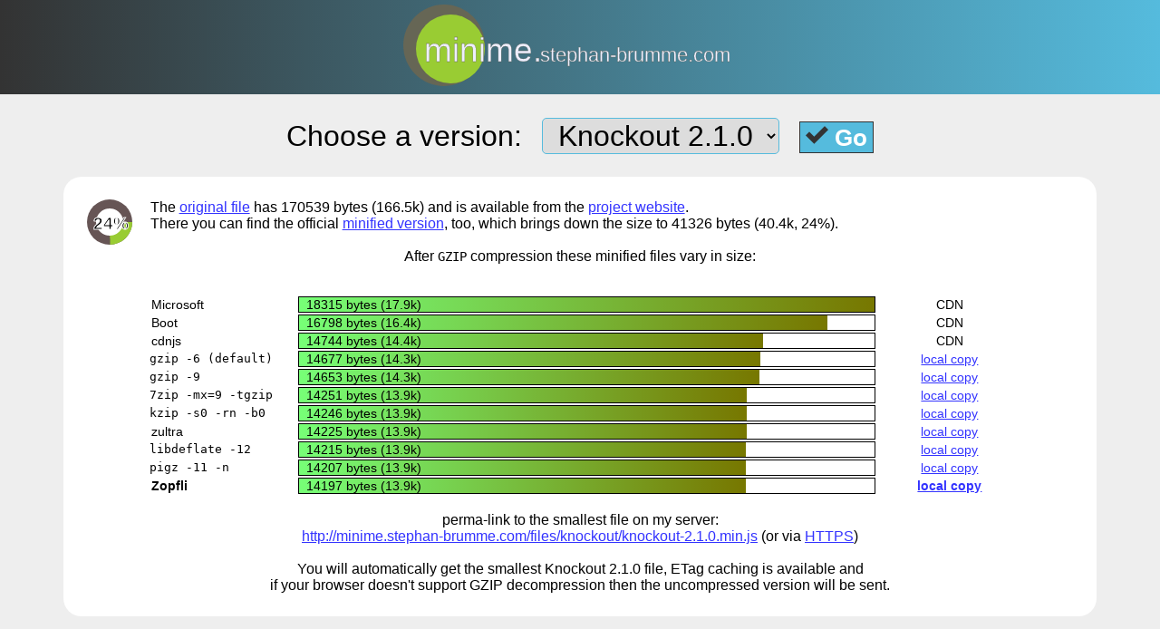

--- FILE ---
content_type: text/html;charset=UTF-8
request_url: https://minime.stephan-brumme.com/knockout/2.1.0/
body_size: 12683
content:
<!DOCTYPE html>
<html lang="en-US">
 <head>
  <meta charset="utf-8" />

  <title>Knockout 2.1.0 - as small as it gets (near-perfect GZIP compression)</title>

  <meta name="viewport"                 content="width=device-width, initial-scale=1" />
  <meta name="author"                   content="(C)2015-2026 Stephan Brumme" />
  <meta http-equiv="content-language"   content="en-US" />
  <meta name="description"              content="Pretty much all popular Javascript libraries are reduced in size for production use: first minified, then compressed.
                                                 Surprisingly, the latter step can be significantly improved on.
                                                 This website runs a brute-force search for highest possible GZIP compression (fully compatible to all common browsers)." />
  <meta name="rating"                   content="Safe For Kids" />

  <meta name="msapplication-config"     content="none" />
  <meta http-equiv="X-UA-Compatible"    content="IE=edge,chrome=1">

  <meta name="google-site-verification" content="JrjPhGwec78k3o93JAPN1GbRmODw7AqbC_VSr5LRCcU" />
  <meta name="msvalidate.01"            content="8AA2E0A4A8803859C3244BCF910EFC8F" />
  <meta name="yandex-verification"      content="7ccbfc99db5966c7" />

  <meta name="twitter:creator"          content="@stephanbrumme" />
  <link href="https://plus.google.com/110189266147461452445" rel="author" />
  <link href="https://plus.google.com/110189266147461452445" rel="me" />

  <link href="https://minime.stephan-brumme.com" rel="home" />

  <link href="[data-uri]" rel="icon" type="image/x-icon" />

  <link rel="dns-prefetch" href="https://knockoutjs.com" />

  <link rel="dns-prefetch" href="https://www.stephan-brumme.com" />

  <style>
   body  { background: #EEE; margin: 0; padding: 0;
           font-family: Arial, Helvetica, sans-serif; cursor: default;
           scroll-behavior: smooth; }
   a     { white-space: nowrap; }
   h2    { margin-top: 0; }

   .flowleft  { float: left; }
   .flowright { float: right; }
   .noflow    { clear: both; }

   .bold      { font-weight: bold; }
   .mono      { font-family: monospace; font-size: 1.1em; cursor: auto; }
   a.mono     { cursor: pointer; }
   .underline { font-decoration: underline; }
   .italic    { font-style: italic; }
   .small     { font-size: small; }
   .large     { font-size: large; }

   .center, .center td { text-align: center; }
   .left      { text-align: left; }
   .right     { text-align: right; }

   .nobr      { white-space: nowrap; }
   .break     { word-wrap: break-word; }

   .hide      { display: none; }

   .finished,   .green { color: #090; }
   .notstarted, .red   { color: #900; }
   .white              { color: #FFF; }
   .yellow             { color: #FF0; }

   #container     { margin: 0 auto; }

   #logo          { color: #FFF; background: #5BD; background-image: linear-gradient(to right, #333, #5BD);
                    margin: auto; text-align: center; padding: 0; }
   #logo svg text { fill: #EEF; stroke: #665; stroke-width: 0.3px; }

   #explanation   { color: #FFF; background: #5BD; background-image: linear-gradient(to right, #333, #5BD);
                    text-align: center; font-family: Verdana;
                    padding: 1% 0 2% 0; border-bottom: 1px solid #333; }
   #explanation a { color: #FDD; }

   #changelibrary              { text-align: center; padding: 2% 0 0 0; font-size: 2em; }
   #changelibrary button       { color: #FFF; background: #5BD;
                                 font-weight: bold; font-size: 0.8em; text-decoration: none;
                                 box-shadow: none; border-radius: 0; border: 1px solid #333;
                                 display: inline-block; transition: all 0.4s ease-in-out; }
   #changelibrary button:hover { background: #9C3; }
   select       { text-align: left; font-size: 1em; padding: 0 1%; margin: 0 1%;
                  border: 1px solid #5BD; border-radius: 5px;
                  transition: all 0.4s ease-in-out; outline: none; }
   select:hover { border: 1px solid #9C3; background: #FAFAFA; }

   div.results           { width: 85%; margin: 25px auto; padding: 2%; background: #FFF; border-radius: 20px; }
   div.results a         { color: #33F; transition: all 0.4s ease-in-out; }
   div.results a:hover   { color: #F33; }
   div.results #original { text-align: left; width: 90%; }
   div.results ::-moz-selection { background: #FF9; }
   div.results ::selection      { background: #FF9; }

   .code          { font-family: monospace; font-size: 1.1em;
                    margin: 20px; padding: 15px; border: 1px solid #777; }
   .code .comment { color: #070; }
   .code .string  { color: #00F; }

   #minified                 { transform: rotate(-0deg); background: #655; border-radius: 50%; margin-right: 2%; }
   #minified circle.progress { fill: #655; stroke: #9C3; transition: stroke-dashoffset 1s linear; }
   #minified circle.hole     { fill: #FFF; }
   #minified text            { font-size: 1.2em; font-weight: bold; fill: black; stroke: #FFF; stroke-width: 1px; }

   table                     { border-collapse: collapse; display: block; overflow-x: auto; }

   table.data                    { margin: 3% auto 0 auto; width: 90%; font-size: 0.9em; border-collapse: separate; }
   table.data tr:hover           { background: #F7F7F7; }
   table.data td                 { margin: 0; white-space: nowrap; }
   table.data td.engine          { width: 15%; text-align: left; padding: 0 1em; }
   table.data td.compression     { width: 60%; border: 1px solid black; }
   table.data td.compression div { padding: 0; overflow: visible;
                                   background: #770; background-image: linear-gradient(to right, #7F7, #770); }
   table.data td.download        { width: 15%; text-align: center; padding: 0 1em; }

   .bestdownload         { font-size: 1.5em; font-weight: bold; padding: 1.5em; }
   .bestdownload a       { color: #5BD; background: #FAFAFA; background-image: linear-gradient(to bottom, #FFF, #DDD);
                           padding: 0.3em; border: 2px solid #5BD; border-radius: 5px; }
   .bestdownload a:hover { color: #FFF; background: #5BD; }

   table.minime                    { margin-top: 2%; border-collapse: collapse; }
   table.minime ::-moz-selection   { background: #DDD; }
   table.minime ::selection        { background: #DDD; }
   table.minime tr:nth-child(even) { background: #FFF; }
   table.minime tr:nth-child(odd)  { background: #FFC; background-image: linear-gradient(to bottom, #FFD, #FFA); }
   table.minime tr:hover           { background: #FFC; background-image: linear-gradient(to bottom, #FFA, #FFD); }
   table.minime thead th           { background: #DDD; background-image: linear-gradient(to bottom, #FFF, #DDD);
                                     border: 1px solid #333; padding: 3px 10px; cursor: default; }
   table.minime tfoot td           { background: #DDD; background-image: linear-gradient(to bottom, #FFF, #DDD);
                                     border: 1px solid #333; padding: 3px 10px; text-align: center; font-weight: bold; }
   table.minime td                 { border: 1px solid #333; padding: 3px 10px; white-space: nowrap; }
   table.minime td.value           { text-align: center; }
   table.minime td.sidebar         { background: #DDD; background-image: linear-gradient(to bottom, #FFF, #DDD);
                                     border: 1px solid #333; padding: 3px 10px; text-align: center; font-weight: bold;
                                     cursor: default; user-select: none; -webkit-user-select: none; -moz-user-select: none; }
   tbody.slim td                   { padding: 3px; }

   table thead, h2, svg, .noselect { user-select: none; -webkit-user-select: none; -moz-user-select: none; }

   #integrity span a       { color: #000; text-decoration: none; word-wrap: break-word; }
   #integrity span a:hover { color: #00F; text-decoration: underline; }

   .iterations100      { background: #99F; cursor: default; }
   .iterations1000     { background: #AAF; cursor: default; }
   .iterations10000    { background: #BBF; cursor: default; }
   .iterations100000   { background: #CCF; cursor: default; }
   .iterations1000000  { background: #DDF; cursor: default; }
   .iterations10000000 { background: #EEF; cursor: default; }

   .echo          { font-family: monospace; font-size: 1.1em; color: #33F; }
   .echo::before  { content: "> "; color: #000; }

   #svgoverview   { margin: 0; padding: 0; border: 0; }
   #svgoverview * { shape-rendering: crispEdges; stroke: black; vector-effect: non-scaling-stroke; }

   .partially     { overflow: hidden; height: 100px; display: block; }

   .uncompressed            { background: #EEE; cursor: default; border: 1px dashed #AAA;
                              font-family: monospace; word-wrap: break-all; }
   .uncompressed .literal   { background: #D77; }
   .uncompressed .reference { background: #7D7; border: 1px solid black; white-space: nowrap; }
   .uncompressed b          { color: #FFF; }

   .binary { font-family: monospace; display: inline-block; text-align: right; width: 120px; }

   #readingindicator { position: fixed; left: 0; top: 0; width: 100%; height: 1px;
                       -webkit-appearance: none; -moz-appearance: none; appearance: none;
                       border: none; background-color: transparent; color: red; opacity: 0.5; }
   progress::-webkit-progress-bar   { background-color: transparent; }
   progress::-webkit-progress-value { background-color: red; }
   progress::-moz-progress-bar      { background-color: red; }
}

   @media only screen and (max-width: 1200px)
   {
     table.parameters        { font-size: 0.75em; }
     table.parameters .value { display: none; }
   }
   @media only screen and (max-width: 1000px)
   {
     table.parameters        { font-size: 0.6em; }
     table.parameters .value { display: none; }
   }
   @media only screen and (max-width: 800px)
   {
     table.parameters        { font-size: 0.5em; }
     table.parameters .value { display: none; }
   }
  </style>
 </head>

<!-- sqlite 3.34.1, php 8.3.29 -->
 <body>
  <progress id="readingindicator" value="0"></progress>

  <div id="container">
   <div id="logo">
    <svg width="400" height="100">
     <a xlink:href="https://minime.stephan-brumme.com">
      <circle r="45" cx="50" cy="50" fill="#665"></circle>
      <circle r="38" cx="57" cy="54" fill="#9C3"></circle>
      <text x="28"  y="68" style="font-size: 2.3em">minime.</text>
      <text x="156" y="68" style="font-size: 1.4em">stephan-brumme.com</text>
     </a>
    </svg>
   </div>
   <div>
    <form id="changelibrary" action="" method="POST" class="noselect">
     Choose a version:
     <select id="library" name="library" onchange="if (this.value) window.location.href = this.value">
      <option value="/knockout/3.5.1/">Knockout 3.5.1</option>
      <option value="/knockout/3.5.0/">Knockout 3.5.0</option>
      <option value="/knockout/3.4.2/">Knockout 3.4.2</option>
      <option value="/knockout/3.4.1/">Knockout 3.4.1</option>
      <option value="/knockout/3.4.0/">Knockout 3.4.0</option>
      <option value="/knockout/3.3.0/">Knockout 3.3.0</option>
      <option value="/knockout/3.2.0/">Knockout 3.2.0</option>
      <option value="/knockout/3.1.0/">Knockout 3.1.0</option>
      <option value="/knockout/3.0.0/">Knockout 3.0.0</option>
      <option value="/knockout/2.3.0/">Knockout 2.3.0</option>
      <option value="/knockout/2.2.1/">Knockout 2.2.1</option>
      <option value="/knockout/2.2.0/">Knockout 2.2.0</option>
      <option value="/knockout/2.1.0/" selected>Knockout 2.1.0</option>
      <option value="/knockout/2.0.0/">Knockout 2.0.0</option>
      <option value="/knockout/1.2.1/">Knockout 1.2.1</option>
      <option value="/knockout/1.2.0/">Knockout 1.2.0</option>
      <option value="/knockout/1.1.2/">Knockout 1.1.2</option>
      <option value="/knockout/1.1.1/">Knockout 1.1.1</option>
      <option value="/knockout/1.1.0/">Knockout 1.1.0</option>
     </select>

     <button type="submit">
      <svg width="25" height="25" viewBox="0 0 32 32">
       <path d="M27 4l-15 15-7-7-5 5 12 12 20-20z" fill="#333"></path>
      </svg>
      Go
     </button>
    </form>

    <div class="results">
     <div id="original">
      <svg id="minified" class="flowleft" width="50" height="50" viewport="0 0 50 50">
       <circle r="13" cx="25" cy="25" class="progress"
               style="stroke-width: 25; stroke-dasharray: 20 99;"></circle>
       <circle r="15" cx="25" cy="25" class="hole"></circle>
       <text x="7" y="33">24%</text>
      </svg>

      The <a href="https://knockoutjs.com/downloads/knockout-2.1.0.debug.js" target="_blank"
             title="released May 11, 2015 @ 03:01" download>original file</a> has
      170539 bytes (166.5k) and is available from the <a href="https://knockoutjs.com" target="_blank">project website</a>.
      <br />
      There you can find the official <a href="https://knockoutjs.com/downloads/knockout-2.1.0.js" target="_blank" download>minified version</a>, too,
      which brings down the size to 41326 bytes (40.4k, 24%).<br />
     </div>

     <br />
     <div class="center">
      After <span class="mono">GZIP</span> compression <!-- (technically, DEFLATE) --> these minified files vary in size:
     </div>

     <table class="data noflow" cellpadding="0">
      <tr>
       <td class="engine" title="10fea18c666dbafc68cbff1464996427">Microsoft</td>
       <td class="compression">
        <div style="width: 100.00%;"> &nbsp; 18315 bytes (17.9k)<!-- (100.0%) --></div>
       </td>
       <td class="download">CDN</td>
      </tr>
      <tr>
       <td class="engine" title="10fea18c666dbafc68cbff1464996427">Boot</td>
       <td class="compression">
        <div style="width: 91.72%;"> &nbsp; 16798 bytes (16.4k)<!-- (91.7%) --></div>
       </td>
       <td class="download">CDN</td>
      </tr>
      <tr>
       <td class="engine" title="10fea18c666dbafc68cbff1464996427">cdnjs</td>
       <td class="compression">
        <div style="width: 80.50%;"> &nbsp; 14744 bytes (14.4k)<!-- (80.5%) --></div>
       </td>
       <td class="download">CDN</td>
      </tr>
      <tr>
       <td class="engine mono">gzip -6 (default)</td>
       <td class="compression">
        <div style="width: 80.14%;"> &nbsp; 14677 bytes (14.3k)<!-- (80.1%) --></div>
       </td>
       <td class="download"><a href="/files/knockout/knockout-2.1.0.min.gzip6.js.gz" target="_blank" rel="nofollow" download>local copy</a></td>
      </tr>
      <tr>
       <td class="engine mono">gzip -9</td>
       <td class="compression">
        <div style="width: 80.01%;"> &nbsp; 14653 bytes (14.3k)<!-- (80.0%) --></div>
       </td>
       <td class="download"><a href="/files/knockout/knockout-2.1.0.min.gzip9.js.gz" target="_blank" rel="nofollow" download>local copy</a></td>
      </tr>
      <tr>
       <td class="engine mono">7zip -mx=9 -tgzip</td>
       <td class="compression">
        <div style="width: 77.81%;"> &nbsp; 14251 bytes (13.9k)<!-- (77.8%) --></div>
       </td>
       <td class="download"><a href="/files/knockout/knockout-2.1.0.min.7zip.js.gz" target="_blank" rel="nofollow" download>local copy</a></td>
      </tr>
      <tr>
       <td class="engine mono">kzip -s0 -rn -b0</td>
       <td class="compression">
        <div style="width: 77.78%;"> &nbsp; 14246 bytes (13.9k)<!-- (77.8%) --></div>
       </td>
       <td class="download"><a href="/files/knockout/knockout-2.1.0.min.kzip.js.gz" target="_blank" rel="nofollow" download>local copy</a></td>
      </tr>
      <tr>
       <td class="engine">zultra</td>
       <td class="compression">
        <div style="width: 77.67%;"> &nbsp; 14225 bytes (13.9k)<!-- (77.7%) --></div>
       </td>
       <td class="download"><a href="/files/knockout/knockout-2.1.0.min.zultra.js.gz" target="_blank" rel="nofollow" download>local copy</a></td>
      </tr>
      <tr>
       <td class="engine mono">libdeflate -12</td>
       <td class="compression">
        <div style="width: 77.61%;"> &nbsp; 14215 bytes (13.9k)<!-- (77.6%) --></div>
       </td>
       <td class="download"><a href="/files/knockout/knockout-2.1.0.min.libdeflate12.js.gz" target="_blank" rel="nofollow" download>local copy</a></td>
      </tr>
      <tr>
       <td class="engine mono">pigz -11 -n</td>
       <td class="compression">
        <div style="width: 77.57%;"> &nbsp; 14207 bytes (13.9k)<!-- (77.6%) --></div>
       </td>
       <td class="download"><a href="/files/knockout/knockout-2.1.0.min.pigz11.js.gz" target="_blank" rel="nofollow" download>local copy</a></td>
      </tr>
      <tr onclick="window.location.href='#heatmap'">
       <td class="engine"><b>Zopfli</b></td>
       <td class="compression">
        <div style="width: 77.52%;"> &nbsp; 14197 bytes (13.9k)<!-- (77.5%) --></div>
       </td>
       <td class="download"><b><a href="/files/knockout/knockout-2.1.0.min.zopfli.js.gz" target="_blank" rel="nofollow" download>local copy</a></b></td>
      </tr>
     </table>

     <br />
     <div class="center">
      perma-link to the smallest file on my server:<br />
      <a href="http://minime.stephan-brumme.com/files/knockout/knockout-2.1.0.min.js">http://minime.stephan-brumme.com/files/knockout/knockout-2.1.0.min.js</a>
      (or via <a href="https://minime.stephan-brumme.com/files/knockout/knockout-2.1.0.min.js">HTTPS</a>)<br />
      <br />

      You will automatically get the smallest Knockout 2.1.0 file,
      ETag caching is available and<br />
      if your browser doesn't support GZIP decompression then the uncompressed version will be sent.
     </div>
    </div>
   </div>

   <div class="results" id="best">
    <h2>Currently best Zopfli settings</h2>
     Save <span class="green">547 bytes</span> by using my Knockout 2.1.0 Zopfli version instead of the best available CDN
     (<span class="green">3.85%</span> smaller than <a href="http://cdnjs.cloudflare.com/ajax/libs/knockout/2.1.0/knockout-min.js">cdnjs</a>, 14197 vs. 14744 bytes):<br />
     <div class="bestdownload"><a href="/files/knockout/knockout-2.1.0.min.zopfli.js.gz" rel="nofollow" download>Download</a></div>
     You can use my <i>super</i>-compressed files for whatever purpose you like as long as you respect the library's original license agreement.<br />
     There are no restrictions from my side - but please avoid hot-linking if you run a high-traffic website.<br />
     <br />
     These command-line settings yielded the best compression ratio so far (Linux version of <a href="http://github.com/MrKrzYch00/zopfli" target="_blank">zopfli-krzymod</a>):<br />
     <span class="mono" title="project 502010000, configuration 105093">zopfli --i10000 --mb8 --mls64 --bsr9 --lazy --ohh</span><br />
     <br />
     (found September 18, 2015)<br />
     <table class="minime">
      <thead>
       <tr>
        <th>Description</th>
        <th class="value">Value</th>
        <th>Parameter</th>
       </tr>
     </thead>
     <tbody>
       <tr>
        <td>iterations</td>
        <td class="mono value">10000</td>
        <td class="mono">&nbsp;--i10000</td>
       </tr>
       <tr>
        <td>maximum blocks</td>
        <td class="mono value">8</td>
        <td class="mono">&nbsp;--mb8</td>
       </tr>
       <tr>
        <td>maximum length score</td>
        <td class="mono value">64</td>
        <td class="mono">&nbsp;--mls64</td>
       </tr>
       <tr>
        <td>block splitting recursion</td>
        <td class="mono value">9</td>
        <td class="mono">&nbsp;--bsr9</td>
       </tr>
       <tr>
        <td>lazy matching in LZ77</td>
        <td class="value">yes</td>
        <td class="mono">&nbsp;--lazy</td>
       </tr>
       <tr>
        <td>optimized Huffman headers</td>
        <td class="value">yes</td>
        <td class="mono">&nbsp;--ohh</td>
       </tr>
       <tr>
        <td>initial random W for iterations</td>
        <td class="mono value">1</td>
        <td class="mono">&nbsp;--rw1</td>
       </tr>
       <tr>
        <td>initial random Z for iterations</td>
        <td class="mono value">2</td>
        <td class="mono">&nbsp;--rz2</td>
       </tr>
      </tbody>
     </table>
   </div>



   <div class="results" id="integrity">
    <h2>Verify file integrity</h2>

    After decompression, my uncompressed files are <b>identical</b> to the original ones:<br />

    <br />
    MD5:<br />
    <span class="mono">
     curl --silent --compressed
     <a href="https://knockoutjs.com/downloads/knockout-2.1.0.js" target="_blank" download>
      https://knockoutjs.com/downloads/knockout-2.1.0.js</a>
     --location | md5sum
    </span><br />
    <span class="echo nobr">10fea18c666dbafc68cbff1464996427 &nbsp;-</span><br />

    <span class="mono">
     curl --silent --compressed
     <a href="https://minime.stephan-brumme.com/files/knockout/knockout-2.1.0.min.zopfli.js.gz" target="_blank" rel="nofollow" download>
      https://minime.stephan-brumme.com/files/knockout/knockout-2.1.0.min.zopfli.js.gz</a>
     | md5sum
    </span><br />
    <span class="echo nobr">10fea18c666dbafc68cbff1464996427 &nbsp;-</span><br />

    <br />
    SHA1:<br />
    <span class="mono">
     curl --silent --compressed
     <a href="https://knockoutjs.com/downloads/knockout-2.1.0.js" target="_blank" download>
      https://knockoutjs.com/downloads/knockout-2.1.0.js</a>
     --location | sha1sum
    </span><br />
    <span class="echo nobr">90654270f2e1d4650a82d6087a50ce7e9b0e187b &nbsp;-</span><br />

    <span class="mono">
     curl --silent --compressed
     <a href="https://minime.stephan-brumme.com/files/knockout/knockout-2.1.0.min.zopfli.js.gz" target="_blank" rel="nofollow" download>
      https://minime.stephan-brumme.com/files/knockout/knockout-2.1.0.min.zopfli.js.gz</a>
     | sha1sum
    </span><br />
    <span class="echo nobr">90654270f2e1d4650a82d6087a50ce7e9b0e187b &nbsp;-</span>

    <br /><br />
    All listed CDNs deliver <b class="green">identical</b> contents:
    <table class="minime">
     <thead>
      <tr>
       <th>CDN</th>
       <th>Size (compressed)</th>
       <th>MD5 (uncompressed)</th>
       <th>Timestamp</th>
      </tr>
     </thead>
     <tbody>
      <tr>
       <td><a href="http://ajax.aspnetcdn.com/ajax/knockout/knockout-2.1.0.js" target="_blank" download>Microsoft</a></td>
       <td class="center">18315 bytes</td>
       <td class="mono">10fea18c666dbafc68cbff1464996427</td>
       <td class="center" title="June 21, 2012 @ 18:37"><i>(invalid)</i></td>
      </tr>
      <tr>
       <td><a href="http://cdn.bootcss.com/knockout/2.1.0/knockout-min.js" target="_blank" download>Boot</a></td>
       <td class="center">16798 bytes</td>
       <td class="mono">10fea18c666dbafc68cbff1464996427</td>
       <td class="center" title="March 20, 2015 @ 02:52"><i>(invalid)</i></td>
      </tr>
      <tr>
       <td><a href="http://cdnjs.cloudflare.com/ajax/libs/knockout/2.1.0/knockout-min.js" target="_blank" download>cdnjs</a></td>
       <td class="center">14744 bytes</td>
       <td class="mono">10fea18c666dbafc68cbff1464996427</td>
       <td class="center" title="January 13, 2014 @ 19:17"><i>(invalid)</i></td>
      </tr>
     </tbody>
    </table>
    <br />
    <b>Note:</b> only the MD5 hashes are shown to keep things simple.
   </div>


   <div class="results" id="versions">
    <h2>Other Versions</h2>
    Available Knockout versions at minime.stephan-brumme.com:<br />
    <br />

    <a href="../3.5.1/">3.5.1</a>,
    <a href="../3.5.0/">3.5.0</a>,<br />
    <a href="../3.4.2/">3.4.2</a>,
    <a href="../3.4.1/">3.4.1</a>,
    <a href="../3.4.0/">3.4.0</a>,<br />
    <a href="../3.3.0/">3.3.0</a>,<br />
    <a href="../3.2.0/">3.2.0</a>,<br />
    <a href="../3.1.0/">3.1.0</a>,
    <a href="../3.0.0/">3.0.0</a>,<br />
    <a href="../2.3.0/">2.3.0</a>,<br />
    <a href="../2.2.1/">2.2.1</a>,
    <a href="../2.2.0/">2.2.0</a>,<br />
    <b>2.1.0</b>,
    <a href="../2.0.0/">2.0.0</a>,<br />
    <a href="../1.2.1/">1.2.1</a>,
    <a href="../1.2.0/">1.2.0</a>,<br />
    <a href="../1.1.2/">1.1.2</a>,
    <a href="../1.1.1/">1.1.1</a>,
    <a href="../1.1.0/">1.1.0</a>
    <br />
    <br />
    The <a href="../">project site</a> contains an overview how well these versions were compressed.<br />

    Other interesting projects are

    <a href="/angularjs/">AngularJS</a>, 
    <a href="/backbonejs/">BackboneJS</a>, 
    <a href="/bootstrap/">Bootstrap</a>, 
    <a href="/d3/">D3</a>, 
    <a href="/dojo/">Dojo</a>, 
    <a href="/ember/">Ember</a>, 
    <a href="/jquery/">jQuery</a>, 
    <a href="/lodash/">lodash</a>, 
    <a href="/react/">React</a>, 
    <a href="/socketio/">Socket.IO</a>, 
    <a href="/threejs/">ThreeJS</a>, 
    <a href="/underscorejs/">UnderscoreJS</a> and 
    <a href="/vue/">Vue</a>.
   </div>


   <div class="results" id="history">
    <h2>Changelog</h2>

    Best Zopfli parameters so far:<br />

    <table class="minime">
     <thead>
      <tr>
       <th>Size</th>
       <th>Improvement</th>
       <th>Parameters</th>
       <th>Found</th>
      </tr>
     </thead>
     <tbody>
      <tr>
       <td class="right">14197 bytes</td>
       <td class="center">-1  byte</td>
       <td class="mono" title="105093 (and 11 more)">zopfli --i10000 --mls64 --bsr9 --lazy --ohh</td>
       <td class="right">September 18, 2015 @ 09:31</td>
      </tr>
      <tr>
       <td class="right">14198 bytes</td>
       <td class="center">-1  byte</td>
       <td class="mono" title="105063 (and 32 more)">zopfli --i10000 --mls64 --bsr6 --lazy --ohh</td>
       <td class="right">September 18, 2015 @ 09:19</td>
      </tr>
      <tr>
       <td class="right">14199 bytes</td>
       <td class="center">-1  byte</td>
       <td class="mono" title="108162 (and 11 more)">zopfli --i1000 --mls512 --bsr16 --lazy --ohh</td>
       <td class="right">September 10, 2015 @ 11:54</td>
      </tr>
      <tr>
       <td class="right">14200 bytes</td>
       <td class="center">&ndash;</td>
       <td class="mono" title="108161 (and 14 more)">zopfli --i100 --mls512 --bsr16 --lazy --ohh</td>
       <td class="right">September 10, 2015 @ 11:35</td>
      </tr>
     </tbody>
    </table>

    <br />
    If there are multiple parameter sets yielding the same compressed size, only the first one found is shown.<br />
    <br />
    Most recent activity on July 20, 2020 @ 12:55.
   </div>


   <div class="results" id="heatmap">
    <h2>Heatmaps</h2>

    This Zopfli heatmap visualizes how compression changes when modifying the <span class="mono">--bsr</span> and
    <span class="mono">--mls</span> parameter.<br />
    Cell's contents is the best filesize achieved (in bytes, hover with mouse over cells to see number of iterations).<br />
    <br />
    Good parameters are <span class="green">green</span>, bad are <span class="red">red</span>.
    The <span class="green"><b>best</b></span> and <span class="red"><b>worst</b></span>
    are <span class="bold">bold</span> as well.<br />
    The brightness of the blue background color indicates how many iterations were processed:<br />
    <span class="iterations10000" title="300 times">10,000</span> or
    <span class="iterations100000" title="45 times">100,000</span>.

    <table class="minime" id="progress">
     <thead>
      <tr>
       <th>
        <form action="/knockout/2.1.0/#progress" method="post">
         <span class="mono nobr" id="toggleiterations" onclick="parentNode.submit()">bsr \ mls</span>
         <input type="hidden" name="lastTimestamp" value="1595242505" />
        </form>
       </th>
       <th title="0">2</th>
       <th title="1">4</th>
       <th title="2">8</th>
       <th title="3">16</th>
       <th title="4">32</th>
       <th title="5">64</th>
       <th title="6">128</th>
       <th title="7">256</th>
       <th title="8">512</th>
       <th title="9">1024</th>
       <th title="10">2048</th>
       <th title="11">4096</th>
       <th title="12">8192</th>
       <th title="13">16384</th>
       <th title="14">32768</th>
      </tr>
     </thead>
     <tfoot>
      <tr>
       <td>
        <form action="/knockout/2.1.0/#progress" method="get">
         <span class="mono nobr" onclick="parentNode.submit()">bsr \ mls</span>
        </form>
       </td>
       <td title="0">2</td>
       <td title="1">4</td>
       <td title="2">8</td>
       <td title="3">16</td>
       <td title="4">32</td>
       <td title="5">64</td>
       <td title="6">128</td>
       <td title="7">256</td>
       <td title="8">512</td>
       <td title="9">1024</td>
       <td title="10">2048</td>
       <td title="11">4096</td>
       <td title="12">8192</td>
       <td title="13">16384</td>
       <td title="14">32768</td>
      </tr>
     </tfoot>
     <tbody>
      <tr>
       <td class="sidebar">2</td>
       <td class="iterations10000 center" title="10,000 iterations (configuration 100023)">14210</td>
       <td class="iterations10000 center" title="10,000 iterations (configuration 101023)">14202</td>
       <td class="iterations10000 center" title="10,000 iterations (configuration 102023)">14203</td>
       <td class="iterations10000 center" title="10,000 iterations (configuration 103023)">14201</td>
       <td class="iterations10000 center" title="10,000 iterations (configuration 104023)">14202</td>
       <td class="iterations10000 center" title="10,000 iterations (configuration 105023)">14200</td>
       <td class="iterations10000 center" title="10,000 iterations (configuration 106023)">14200</td>
       <td class="iterations10000 center" title="10,000 iterations (configuration 107023)">14203</td>
       <td class="iterations10000 center red" title="10,000 iterations (configuration 108023)">14213</td>
       <td class="iterations10000 center" title="10,000 iterations (configuration 109023)">14204</td>
       <td class="iterations10000 center" title="10,000 iterations (configuration 110023)">14210</td>
       <td class="iterations10000 center" title="10,000 iterations (configuration 111023)">14209</td>
       <td class="iterations10000 center red" title="10,000 iterations (configuration 112023)">14213</td>
       <td class="iterations10000 center" title="10,000 iterations (configuration 113023)">14210</td>
       <td class="iterations10000 center" title="10,000 iterations (configuration 114023)">14211</td>
      </tr>
      <tr>
       <td class="sidebar">4</td>
       <td class="iterations10000 center" title="10,000 iterations (configuration 100043)">14203</td>
       <td class="iterations10000 center" title="10,000 iterations (configuration 101043)">14199</td>
       <td class="iterations10000 center" title="10,000 iterations (configuration 102043)">14203</td>
       <td class="iterations10000 center" title="10,000 iterations (configuration 103043)">14210</td>
       <td class="iterations10000 center" title="10,000 iterations (configuration 104043)">14201</td>
       <td class="iterations10000 center" title="10,000 iterations (configuration 105043)">14201</td>
       <td class="iterations10000 center" title="10,000 iterations (configuration 106043)">14199</td>
       <td class="iterations10000 center" title="10,000 iterations (configuration 107043)">14200</td>
       <td class="iterations10000 center" title="10,000 iterations (configuration 108043)">14199</td>
       <td class="iterations10000 center" title="10,000 iterations (configuration 109043)">14200</td>
       <td class="iterations10000 center" title="10,000 iterations (configuration 110043)">14202</td>
       <td class="iterations10000 center" title="10,000 iterations (configuration 111043)">14202</td>
       <td class="iterations10000 center" title="10,000 iterations (configuration 112043)">14209</td>
       <td class="iterations10000 center" title="10,000 iterations (configuration 113043)">14205</td>
       <td class="iterations10000 center" title="10,000 iterations (configuration 114043)">14210</td>
      </tr>
      <tr>
       <td class="sidebar">6</td>
       <td class="iterations10000 center" title="10,000 iterations (configuration 100063)">14211</td>
       <td class="iterations10000 center" title="10,000 iterations (configuration 101063)">14210</td>
       <td class="iterations10000 center" title="10,000 iterations (configuration 102063)">14211</td>
       <td class="iterations10000 center" title="10,000 iterations (configuration 103063)">14211</td>
       <td class="iterations10000 center" title="10,000 iterations (configuration 104063)">14210</td>
       <td class="iterations100000 center" title="100,000 iterations (configuration 105064)">14198</td>
       <td class="iterations100000 center bold green" title="100,000 iterations (configuration 106064)">14197</td>
       <td class="iterations10000 center red" title="10,000 iterations (configuration 107063)">14213</td>
       <td class="iterations10000 center" title="10,000 iterations (configuration 108063)">14201</td>
       <td class="iterations10000 center" title="10,000 iterations (configuration 109063)">14199</td>
       <td class="iterations10000 center" title="10,000 iterations (configuration 110063)">14204</td>
       <td class="iterations10000 center" title="10,000 iterations (configuration 111063)">14203</td>
       <td class="iterations10000 center" title="10,000 iterations (configuration 112063)">14209</td>
       <td class="iterations10000 center" title="10,000 iterations (configuration 113063)">14211</td>
       <td class="iterations10000 center" title="10,000 iterations (configuration 114063)">14208</td>
      </tr>
      <tr>
       <td class="sidebar">7</td>
       <td class="iterations10000 center red" title="10,000 iterations (configuration 100073)">14213</td>
       <td class="iterations10000 center" title="10,000 iterations (configuration 101073)">14212</td>
       <td class="iterations10000 center red" title="10,000 iterations (configuration 102073)">14213</td>
       <td class="iterations10000 center" title="10,000 iterations (configuration 103073)">14210</td>
       <td class="iterations100000 center bold green" title="100,000 iterations (configuration 104074)">14197</td>
       <td class="iterations10000 center" title="10,000 iterations (configuration 105073)">14199</td>
       <td class="iterations10000 center red" title="10,000 iterations (configuration 106073)">14213</td>
       <td class="iterations10000 center" title="10,000 iterations (configuration 107073)">14210</td>
       <td class="iterations10000 center" title="10,000 iterations (configuration 108073)">14203</td>
       <td class="iterations100000 center bold green" title="100,000 iterations (configuration 109074)">14197</td>
       <td class="iterations10000 center" title="10,000 iterations (configuration 110073)">14199</td>
       <td class="iterations10000 center" title="10,000 iterations (configuration 111073)">14212</td>
       <td class="iterations10000 center" title="10,000 iterations (configuration 112073)">14199</td>
       <td class="iterations10000 center" title="10,000 iterations (configuration 113073)">14207</td>
       <td class="iterations10000 center" title="10,000 iterations (configuration 114073)">14209</td>
      </tr>
      <tr>
       <td class="sidebar">8</td>
       <td class="iterations100000 center bold green" title="100,000 iterations (configuration 100084)">14197</td>
       <td class="iterations10000 center" title="10,000 iterations (configuration 101083)">14212</td>
       <td class="iterations10000 center red" title="10,000 iterations (configuration 102083)">14213</td>
       <td class="iterations10000 center" title="10,000 iterations (configuration 103083)">14210</td>
       <td class="iterations10000 center" title="10,000 iterations (configuration 104083)">14200</td>
       <td class="iterations10000 center" title="10,000 iterations (configuration 105083)">14199</td>
       <td class="iterations100000 center bold green" title="100,000 iterations (configuration 106084)">14197</td>
       <td class="iterations10000 center" title="10,000 iterations (configuration 107083)">14212</td>
       <td class="iterations10000 center" title="10,000 iterations (configuration 108083)">14204</td>
       <td class="iterations100000 center bold green" title="100,000 iterations (configuration 109084)">14197</td>
       <td class="iterations10000 center" title="10,000 iterations (configuration 110083)">14204</td>
       <td class="iterations10000 center" title="10,000 iterations (configuration 111083)">14204</td>
       <td class="iterations10000 center" title="10,000 iterations (configuration 112083)">14210</td>
       <td class="iterations10000 center" title="10,000 iterations (configuration 113083)">14211</td>
       <td class="iterations10000 center" title="10,000 iterations (configuration 114083)">14208</td>
      </tr>
      <tr>
       <td class="sidebar">9</td>
       <td class="iterations10000 center red" title="10,000 iterations (configuration 100093)">14213</td>
       <td class="iterations10000 center" title="10,000 iterations (configuration 101093)">14212</td>
       <td class="iterations10000 center red" title="10,000 iterations (configuration 102093)">14214</td>
       <td class="iterations10000 center" title="10,000 iterations (configuration 103093)">14211</td>
       <td class="iterations10000 center" title="10,000 iterations (configuration 104093)">14203</td>
       <td class="iterations100000 center bold green" title="100,000 iterations (configuration 105094)">14197</td>
       <td class="iterations10000 center" title="10,000 iterations (configuration 106093)">14212</td>
       <td class="iterations10000 center bold red" title="10,000 iterations (configuration 107093)">14216</td>
       <td class="iterations10000 center" title="10,000 iterations (configuration 108093)">14201</td>
       <td class="iterations10000 center" title="10,000 iterations (configuration 109093)">14199</td>
       <td class="iterations10000 center" title="10,000 iterations (configuration 110093)">14204</td>
       <td class="iterations10000 center" title="10,000 iterations (configuration 111093)">14204</td>
       <td class="iterations10000 center" title="10,000 iterations (configuration 112093)">14209</td>
       <td class="iterations10000 center" title="10,000 iterations (configuration 113093)">14208</td>
       <td class="iterations10000 center" title="10,000 iterations (configuration 114093)">14208</td>
      </tr>
      <tr>
       <td class="sidebar">10</td>
       <td class="iterations10000 center" title="10,000 iterations (configuration 100103)">14204</td>
       <td class="iterations10000 center" title="10,000 iterations (configuration 101103)">14199</td>
       <td class="iterations10000 center" title="10,000 iterations (configuration 102103)">14204</td>
       <td class="iterations10000 center" title="10,000 iterations (configuration 103103)">14199</td>
       <td class="iterations100000 center bold green" title="100,000 iterations (configuration 104104)">14197</td>
       <td class="iterations10000 center" title="10,000 iterations (configuration 105103)">14200</td>
       <td class="iterations100000 center bold green" title="100,000 iterations (configuration 106104)">14197</td>
       <td class="iterations100000 center bold green" title="100,000 iterations (configuration 107104)">14197</td>
       <td class="iterations10000 center" title="10,000 iterations (configuration 108103)">14203</td>
       <td class="iterations100000 center" title="100,000 iterations (configuration 109104)">14198</td>
       <td class="iterations10000 center" title="10,000 iterations (configuration 110103)">14203</td>
       <td class="iterations10000 center" title="10,000 iterations (configuration 111103)">14203</td>
       <td class="iterations10000 center" title="10,000 iterations (configuration 112103)">14209</td>
       <td class="iterations10000 center" title="10,000 iterations (configuration 113103)">14208</td>
       <td class="iterations10000 center" title="10,000 iterations (configuration 114103)">14208</td>
      </tr>
      <tr>
       <td class="sidebar">11</td>
       <td class="iterations10000 center red" title="10,000 iterations (configuration 100113)">14213</td>
       <td class="iterations10000 center red" title="10,000 iterations (configuration 101113)">14213</td>
       <td class="iterations10000 center" title="10,000 iterations (configuration 102113)">14210</td>
       <td class="iterations10000 center" title="10,000 iterations (configuration 103113)">14210</td>
       <td class="iterations10000 center" title="10,000 iterations (configuration 104113)">14212</td>
       <td class="iterations10000 center" title="10,000 iterations (configuration 105113)">14212</td>
       <td class="iterations100000 center bold green" title="100,000 iterations (configuration 106114)">14197</td>
       <td class="iterations10000 center" title="10,000 iterations (configuration 107113)">14199</td>
       <td class="iterations10000 center" title="10,000 iterations (configuration 108113)">14203</td>
       <td class="iterations10000 center" title="10,000 iterations (configuration 109113)">14204</td>
       <td class="iterations10000 center" title="10,000 iterations (configuration 110113)">14204</td>
       <td class="iterations10000 center" title="10,000 iterations (configuration 111113)">14203</td>
       <td class="iterations10000 center" title="10,000 iterations (configuration 112113)">14208</td>
       <td class="iterations10000 center" title="10,000 iterations (configuration 113113)">14208</td>
       <td class="iterations10000 center" title="10,000 iterations (configuration 114113)">14209</td>
      </tr>
      <tr>
       <td class="sidebar">12</td>
       <td class="iterations10000 center red" title="10,000 iterations (configuration 100123)">14213</td>
       <td class="iterations10000 center red" title="10,000 iterations (configuration 101123)">14213</td>
       <td class="iterations10000 center" title="10,000 iterations (configuration 102123)">14210</td>
       <td class="iterations10000 center" title="10,000 iterations (configuration 103123)">14199</td>
       <td class="iterations10000 center" title="10,000 iterations (configuration 104123)">14199</td>
       <td class="iterations10000 center" title="10,000 iterations (configuration 105123)">14199</td>
       <td class="iterations100000 center bold green" title="100,000 iterations (configuration 106124)">14197</td>
       <td class="iterations100000 center bold green" title="100,000 iterations (configuration 107124)">14197</td>
       <td class="iterations10000 center" title="10,000 iterations (configuration 108123)">14201</td>
       <td class="iterations10000 center" title="10,000 iterations (configuration 109123)">14204</td>
       <td class="iterations10000 center" title="10,000 iterations (configuration 110123)">14204</td>
       <td class="iterations10000 center" title="10,000 iterations (configuration 111123)">14204</td>
       <td class="iterations10000 center" title="10,000 iterations (configuration 112123)">14208</td>
       <td class="iterations10000 center" title="10,000 iterations (configuration 113123)">14208</td>
       <td class="iterations10000 center" title="10,000 iterations (configuration 114123)">14208</td>
      </tr>
      <tr>
       <td class="sidebar">13</td>
       <td class="iterations10000 center" title="10,000 iterations (configuration 100133)">14210</td>
       <td class="iterations10000 center red" title="10,000 iterations (configuration 101133)">14213</td>
       <td class="iterations10000 center" title="10,000 iterations (configuration 102133)">14210</td>
       <td class="iterations10000 center" title="10,000 iterations (configuration 103133)">14210</td>
       <td class="iterations10000 center" title="10,000 iterations (configuration 104133)">14212</td>
       <td class="iterations10000 center" title="10,000 iterations (configuration 105133)">14211</td>
       <td class="iterations10000 center red" title="10,000 iterations (configuration 106133)">14213</td>
       <td class="iterations10000 center" title="10,000 iterations (configuration 107133)">14212</td>
       <td class="iterations10000 center" title="10,000 iterations (configuration 108133)">14203</td>
       <td class="iterations100000 center bold green" title="100,000 iterations (configuration 109134)">14197</td>
       <td class="iterations10000 center" title="10,000 iterations (configuration 110133)">14204</td>
       <td class="iterations10000 center" title="10,000 iterations (configuration 111133)">14204</td>
       <td class="iterations10000 center" title="10,000 iterations (configuration 112133)">14210</td>
       <td class="iterations10000 center" title="10,000 iterations (configuration 113133)">14209</td>
       <td class="iterations10000 center" title="10,000 iterations (configuration 114133)">14210</td>
      </tr>
      <tr>
       <td class="sidebar">14</td>
       <td class="iterations10000 center" title="10,000 iterations (configuration 100143)">14203</td>
       <td class="iterations10000 center" title="10,000 iterations (configuration 101143)">14199</td>
       <td class="iterations10000 center" title="10,000 iterations (configuration 102143)">14199</td>
       <td class="iterations10000 center" title="10,000 iterations (configuration 103143)">14199</td>
       <td class="iterations10000 center" title="10,000 iterations (configuration 104143)">14204</td>
       <td class="iterations100000 center bold green" title="100,000 iterations (configuration 105144)">14197</td>
       <td class="iterations100000 center bold green" title="100,000 iterations (configuration 106144)">14197</td>
       <td class="iterations100000 center bold green" title="100,000 iterations (configuration 107144)">14197</td>
       <td class="iterations10000 center" title="10,000 iterations (configuration 108143)">14201</td>
       <td class="iterations10000 center" title="10,000 iterations (configuration 109143)">14202</td>
       <td class="iterations10000 center" title="10,000 iterations (configuration 110143)">14204</td>
       <td class="iterations10000 center" title="10,000 iterations (configuration 111143)">14204</td>
       <td class="iterations10000 center" title="10,000 iterations (configuration 112143)">14208</td>
       <td class="iterations10000 center" title="10,000 iterations (configuration 113143)">14207</td>
       <td class="iterations10000 center" title="10,000 iterations (configuration 114143)">14204</td>
      </tr>
      <tr>
       <td class="sidebar">15</td>
       <td class="iterations10000 center" title="10,000 iterations (configuration 100153)">14212</td>
       <td class="iterations10000 center" title="10,000 iterations (configuration 101153)">14212</td>
       <td class="iterations10000 center red" title="10,000 iterations (configuration 102153)">14213</td>
       <td class="iterations10000 center" title="10,000 iterations (configuration 103153)">14210</td>
       <td class="iterations100000 center bold green" title="100,000 iterations (configuration 104154)">14197</td>
       <td class="iterations10000 center" title="10,000 iterations (configuration 105153)">14199</td>
       <td class="iterations10000 center red" title="10,000 iterations (configuration 106153)">14213</td>
       <td class="iterations10000 center red" title="10,000 iterations (configuration 107153)">14213</td>
       <td class="iterations10000 center" title="10,000 iterations (configuration 108153)">14201</td>
       <td class="iterations100000 center bold green" title="100,000 iterations (configuration 109154)">14197</td>
       <td class="iterations10000 center" title="10,000 iterations (configuration 110153)">14204</td>
       <td class="iterations10000 center" title="10,000 iterations (configuration 111153)">14204</td>
       <td class="iterations10000 center" title="10,000 iterations (configuration 112153)">14208</td>
       <td class="iterations10000 center" title="10,000 iterations (configuration 113153)">14207</td>
       <td class="iterations10000 center" title="10,000 iterations (configuration 114153)">14207</td>
      </tr>
      <tr>
       <td class="sidebar">16</td>
       <td class="iterations10000 center" title="10,000 iterations (configuration 100163)">14203</td>
       <td class="iterations10000 center" title="10,000 iterations (configuration 101163)">14199</td>
       <td class="iterations10000 center" title="10,000 iterations (configuration 102163)">14200</td>
       <td class="iterations10000 center" title="10,000 iterations (configuration 103163)">14204</td>
       <td class="iterations10000 center" title="10,000 iterations (configuration 104163)">14203</td>
       <td class="iterations100000 center bold green" title="100,000 iterations (configuration 105164)">14197</td>
       <td class="iterations10000 center" title="10,000 iterations (configuration 106163)">14199</td>
       <td class="iterations100000 center bold green" title="100,000 iterations (configuration 107164)">14197</td>
       <td class="iterations10000 center" title="10,000 iterations (configuration 108163)">14199</td>
       <td class="iterations10000 center" title="10,000 iterations (configuration 109163)">14199</td>
       <td class="iterations10000 center" title="10,000 iterations (configuration 110163)">14205</td>
       <td class="iterations10000 center" title="10,000 iterations (configuration 111163)">14203</td>
       <td class="iterations10000 center" title="10,000 iterations (configuration 112163)">14209</td>
       <td class="iterations10000 center" title="10,000 iterations (configuration 113163)">14205</td>
       <td class="iterations10000 center" title="10,000 iterations (configuration 114163)">14209</td>
      </tr>
      <tr>
       <td class="sidebar">17</td>
       <td class="iterations10000 center" title="10,000 iterations (configuration 100173)">14211</td>
       <td class="iterations10000 center red" title="10,000 iterations (configuration 101173)">14213</td>
       <td class="iterations10000 center red" title="10,000 iterations (configuration 102173)">14213</td>
       <td class="iterations10000 center bold red" title="10,000 iterations (configuration 103173)">14216</td>
       <td class="iterations10000 center red" title="10,000 iterations (configuration 104173)">14215</td>
       <td class="iterations10000 center" title="10,000 iterations (configuration 105173)">14211</td>
       <td class="iterations10000 center red" title="10,000 iterations (configuration 106173)">14213</td>
       <td class="iterations10000 center" title="10,000 iterations (configuration 107173)">14212</td>
       <td class="iterations10000 center" title="10,000 iterations (configuration 108173)">14203</td>
       <td class="iterations10000 center" title="10,000 iterations (configuration 109173)">14199</td>
       <td class="iterations10000 center" title="10,000 iterations (configuration 110173)">14203</td>
       <td class="iterations10000 center" title="10,000 iterations (configuration 111173)">14203</td>
       <td class="iterations10000 center" title="10,000 iterations (configuration 112173)">14208</td>
       <td class="iterations10000 center" title="10,000 iterations (configuration 113173)">14208</td>
       <td class="iterations10000 center" title="10,000 iterations (configuration 114173)">14209</td>
      </tr>
      <tr>
       <td class="sidebar">18</td>
       <td class="iterations10000 center red" title="10,000 iterations (configuration 100183)">14214</td>
       <td class="iterations10000 center" title="10,000 iterations (configuration 101183)">14199</td>
       <td class="iterations10000 center" title="10,000 iterations (configuration 102183)">14210</td>
       <td class="iterations10000 center" title="10,000 iterations (configuration 103183)">14199</td>
       <td class="iterations100000 center bold green" title="100,000 iterations (configuration 104184)">14197</td>
       <td class="iterations10000 center" title="10,000 iterations (configuration 105183)">14200</td>
       <td class="iterations100000 center bold green" title="100,000 iterations (configuration 106184)">14197</td>
       <td class="iterations10000 center" title="10,000 iterations (configuration 107183)">14199</td>
       <td class="iterations10000 center" title="10,000 iterations (configuration 108183)">14201</td>
       <td class="iterations10000 center" title="10,000 iterations (configuration 109183)">14199</td>
       <td class="iterations10000 center" title="10,000 iterations (configuration 110183)">14203</td>
       <td class="iterations10000 center" title="10,000 iterations (configuration 111183)">14204</td>
       <td class="iterations10000 center" title="10,000 iterations (configuration 112183)">14208</td>
       <td class="iterations10000 center" title="10,000 iterations (configuration 113183)">14203</td>
       <td class="iterations10000 center" title="10,000 iterations (configuration 114183)">14203</td>
      </tr>
      <tr>
       <td class="sidebar">19</td>
       <td class="iterations10000 center" title="10,000 iterations (configuration 100193)">14211</td>
       <td class="iterations10000 center red" title="10,000 iterations (configuration 101193)">14213</td>
       <td class="iterations10000 center red" title="10,000 iterations (configuration 102193)">14213</td>
       <td class="iterations10000 center" title="10,000 iterations (configuration 103193)">14212</td>
       <td class="iterations10000 center" title="10,000 iterations (configuration 104193)">14199</td>
       <td class="iterations100000 center bold green" title="100,000 iterations (configuration 105194)">14197</td>
       <td class="iterations10000 center red" title="10,000 iterations (configuration 106193)">14213</td>
       <td class="iterations10000 center" title="10,000 iterations (configuration 107193)">14212</td>
       <td class="iterations100000 center bold green" title="100,000 iterations (configuration 108194)">14197</td>
       <td class="iterations10000 center" title="10,000 iterations (configuration 109193)">14199</td>
       <td class="iterations10000 center" title="10,000 iterations (configuration 110193)">14204</td>
       <td class="iterations10000 center" title="10,000 iterations (configuration 111193)">14204</td>
       <td class="iterations10000 center" title="10,000 iterations (configuration 112193)">14208</td>
       <td class="iterations10000 center" title="10,000 iterations (configuration 113193)">14208</td>
       <td class="iterations10000 center" title="10,000 iterations (configuration 114193)">14208</td>
      </tr>
      <tr>
       <td class="sidebar">20</td>
       <td class="iterations10000 center" title="10,000 iterations (configuration 100203)">14203</td>
       <td class="iterations10000 center" title="10,000 iterations (configuration 101203)">14204</td>
       <td class="iterations100000 center" title="100,000 iterations (configuration 102204)">14198</td>
       <td class="iterations10000 center" title="10,000 iterations (configuration 103203)">14199</td>
       <td class="iterations100000 center bold green" title="100,000 iterations (configuration 104204)">14197</td>
       <td class="iterations10000 center" title="10,000 iterations (configuration 105203)">14199</td>
       <td class="iterations100000 center bold green" title="100,000 iterations (configuration 106204)">14197</td>
       <td class="iterations10000 center" title="10,000 iterations (configuration 107203)">14199</td>
       <td class="iterations10000 center" title="10,000 iterations (configuration 108203)">14201</td>
       <td class="iterations100000 center bold green" title="100,000 iterations (configuration 109204)">14197</td>
       <td class="iterations10000 center" title="10,000 iterations (configuration 110203)">14204</td>
       <td class="iterations10000 center" title="10,000 iterations (configuration 111203)">14204</td>
       <td class="iterations10000 center" title="10,000 iterations (configuration 112203)">14210</td>
       <td class="iterations10000 center" title="10,000 iterations (configuration 113203)">14208</td>
       <td class="iterations10000 center" title="10,000 iterations (configuration 114203)">14208</td>
      </tr>
      <tr>
       <td class="sidebar">21</td>
       <td class="iterations10000 center red" title="10,000 iterations (configuration 100213)">14214</td>
       <td class="iterations10000 center red" title="10,000 iterations (configuration 101213)">14213</td>
       <td class="iterations10000 center" title="10,000 iterations (configuration 102213)">14211</td>
       <td class="iterations10000 center" title="10,000 iterations (configuration 103213)">14210</td>
       <td class="iterations10000 center" title="10,000 iterations (configuration 104213)">14212</td>
       <td class="iterations100000 center bold green" title="100,000 iterations (configuration 105214)">14197</td>
       <td class="iterations100000 center bold green" title="100,000 iterations (configuration 106214)">14197</td>
       <td class="iterations10000 center" title="10,000 iterations (configuration 107213)">14199</td>
       <td class="iterations100000 center bold green" title="100,000 iterations (configuration 108214)">14197</td>
       <td class="iterations10000 center" title="10,000 iterations (configuration 109213)">14199</td>
       <td class="iterations10000 center" title="10,000 iterations (configuration 110213)">14204</td>
       <td class="iterations10000 center" title="10,000 iterations (configuration 111213)">14204</td>
       <td class="iterations10000 center" title="10,000 iterations (configuration 112213)">14209</td>
       <td class="iterations10000 center" title="10,000 iterations (configuration 113213)">14209</td>
       <td class="iterations10000 center" title="10,000 iterations (configuration 114213)">14207</td>
      </tr>
      <tr>
       <td class="sidebar">22</td>
       <td class="iterations100000 center" title="100,000 iterations (configuration 100224)">14198</td>
       <td class="iterations10000 center red" title="10,000 iterations (configuration 101223)">14213</td>
       <td class="iterations10000 center" title="10,000 iterations (configuration 102223)">14210</td>
       <td class="iterations10000 center" title="10,000 iterations (configuration 103223)">14210</td>
       <td class="iterations10000 center" title="10,000 iterations (configuration 104223)">14211</td>
       <td class="iterations10000 center" title="10,000 iterations (configuration 105223)">14211</td>
       <td class="iterations10000 center" title="10,000 iterations (configuration 106223)">14209</td>
       <td class="iterations10000 center" title="10,000 iterations (configuration 107223)">14210</td>
       <td class="iterations10000 center" title="10,000 iterations (configuration 108223)">14201</td>
       <td class="iterations100000 center bold green" title="100,000 iterations (configuration 109224)">14197</td>
       <td class="iterations10000 center" title="10,000 iterations (configuration 110223)">14203</td>
       <td class="iterations10000 center" title="10,000 iterations (configuration 111223)">14204</td>
       <td class="iterations10000 center" title="10,000 iterations (configuration 112223)">14209</td>
       <td class="iterations10000 center" title="10,000 iterations (configuration 113223)">14209</td>
       <td class="iterations10000 center" title="10,000 iterations (configuration 114223)">14208</td>
      </tr>
      <tr>
       <td class="sidebar">23</td>
       <td class="iterations10000 center red" title="10,000 iterations (configuration 100233)">14213</td>
       <td class="iterations10000 center red" title="10,000 iterations (configuration 101233)">14213</td>
       <td class="iterations10000 center" title="10,000 iterations (configuration 102233)">14210</td>
       <td class="iterations10000 center" title="10,000 iterations (configuration 103233)">14210</td>
       <td class="iterations10000 center" title="10,000 iterations (configuration 104233)">14203</td>
       <td class="iterations10000 center" title="10,000 iterations (configuration 105233)">14199</td>
       <td class="iterations10000 center" title="10,000 iterations (configuration 106233)">14199</td>
       <td class="iterations100000 center bold green" title="100,000 iterations (configuration 107234)">14197</td>
       <td class="iterations10000 center" title="10,000 iterations (configuration 108233)">14199</td>
       <td class="iterations100000 center bold green" title="100,000 iterations (configuration 109234)">14197</td>
       <td class="iterations10000 center" title="10,000 iterations (configuration 110233)">14199</td>
       <td class="iterations10000 center" title="10,000 iterations (configuration 111233)">14204</td>
       <td class="iterations10000 center" title="10,000 iterations (configuration 112233)">14208</td>
       <td class="iterations10000 center" title="10,000 iterations (configuration 113233)">14208</td>
       <td class="iterations10000 center" title="10,000 iterations (configuration 114233)">14208</td>
      </tr>
      <tr>
       <td class="sidebar">25</td>
       <td class="iterations10000 center red" title="10,000 iterations (configuration 100253)">14213</td>
       <td class="iterations10000 center red" title="10,000 iterations (configuration 101253)">14213</td>
       <td class="iterations10000 center" title="10,000 iterations (configuration 102253)">14211</td>
       <td class="iterations10000 center" title="10,000 iterations (configuration 103253)">14210</td>
       <td class="iterations10000 center" title="10,000 iterations (configuration 104253)">14212</td>
       <td class="iterations10000 center" title="10,000 iterations (configuration 105253)">14212</td>
       <td class="iterations10000 center red" title="10,000 iterations (configuration 106253)">14214</td>
       <td class="iterations10000 center" title="10,000 iterations (configuration 107253)">14211</td>
       <td class="iterations10000 center" title="10,000 iterations (configuration 108253)">14199</td>
       <td class="iterations100000 center bold green" title="100,000 iterations (configuration 109254)">14197</td>
       <td class="iterations10000 center" title="10,000 iterations (configuration 110253)">14204</td>
       <td class="iterations10000 center" title="10,000 iterations (configuration 111253)">14204</td>
       <td class="iterations10000 center" title="10,000 iterations (configuration 112253)">14209</td>
       <td class="iterations10000 center" title="10,000 iterations (configuration 113253)">14209</td>
       <td class="iterations10000 center" title="10,000 iterations (configuration 114253)">14209</td>
      </tr>
      <tr>
       <td class="sidebar">30</td>
       <td class="iterations10000 center" title="10,000 iterations (configuration 100303)">14211</td>
       <td class="iterations10000 center" title="10,000 iterations (configuration 101303)">14212</td>
       <td class="iterations10000 center" title="10,000 iterations (configuration 102303)">14211</td>
       <td class="iterations10000 center red" title="10,000 iterations (configuration 103303)">14213</td>
       <td class="iterations10000 center" title="10,000 iterations (configuration 104303)">14212</td>
       <td class="iterations10000 center" title="10,000 iterations (configuration 105303)">14212</td>
       <td class="iterations100000 center bold green" title="100,000 iterations (configuration 106304)">14197</td>
       <td class="iterations100000 center bold green" title="100,000 iterations (configuration 107304)">14197</td>
       <td class="iterations10000 center" title="10,000 iterations (configuration 108303)">14199</td>
       <td class="iterations100000 center bold green" title="100,000 iterations (configuration 109304)">14197</td>
       <td class="iterations10000 center" title="10,000 iterations (configuration 110303)">14204</td>
       <td class="iterations10000 center" title="10,000 iterations (configuration 111303)">14204</td>
       <td class="iterations10000 center" title="10,000 iterations (configuration 112303)">14209</td>
       <td class="iterations10000 center" title="10,000 iterations (configuration 113303)">14208</td>
       <td class="iterations10000 center" title="10,000 iterations (configuration 114303)">14208</td>
      </tr>
      <tr>
       <td class="sidebar">40</td>
       <td class="iterations10000 center red" title="10,000 iterations (configuration 100403)">14213</td>
       <td class="iterations10000 center" title="10,000 iterations (configuration 101403)">14200</td>
       <td class="iterations100000 center" title="100,000 iterations (configuration 102404)">14198</td>
       <td class="iterations10000 center" title="10,000 iterations (configuration 103403)">14211</td>
       <td class="iterations10000 center" title="10,000 iterations (configuration 104403)">14204</td>
       <td class="iterations10000 center" title="10,000 iterations (configuration 105403)">14210</td>
       <td class="iterations100000 center bold green" title="100,000 iterations (configuration 106404)">14197</td>
       <td class="iterations100000 center bold green" title="100,000 iterations (configuration 107404)">14197</td>
       <td class="iterations10000 center" title="10,000 iterations (configuration 108403)">14201</td>
       <td class="iterations10000 center" title="10,000 iterations (configuration 109403)">14206</td>
       <td class="iterations10000 center" title="10,000 iterations (configuration 110403)">14204</td>
       <td class="iterations10000 center" title="10,000 iterations (configuration 111403)">14204</td>
       <td class="iterations10000 center" title="10,000 iterations (configuration 112403)">14207</td>
       <td class="iterations10000 center" title="10,000 iterations (configuration 113403)">14209</td>
       <td class="iterations10000 center" title="10,000 iterations (configuration 114403)">14208</td>
      </tr>
     </tbody>
    </table>

    <br />
    Due to the <span onclick="window.location.href='../2.0.0/#progress'">Monte</span>
    <span onclick="window.location.href='../2.2.0/#progress'">Carlo</span>
    design of my search algorithm, not all parameters have
    reached the same number of iterations yet:

    <table class="minime">
     <thead>
      <tr>
       <th>Iterations</th>
       <th>Min. Bytes</th>
       <th>Reduction</th>
       <th title="1080 analyzed">Coverage</th>
      </tr>
     </thead>
     <tbody>
      <tr>
       <td class="right iterations100" title="34,500">100</td>
       <td class="center" title="14209 on average">14200 bytes</td>
       <td class="center">&ndash;</td>
       <td class="center green finished bold" title="345 / 345">100%</td>
      </tr>
      <tr>
       <td class="right iterations1000" title="345,000">1,000</td>
       <td class="center" title="14208 on average">14199 bytes</td>
       <td class="center">-1 byte</td>
       <td class="center green finished bold" title="345 / 345">100%</td>
      </tr>
      <tr>
       <td class="right iterations10000" title="3,450,000">10,000</td>
       <td class="center green bold" title="14205 on average">14197 bytes</td>
       <td class="center">-2 bytes</td>
       <td class="center green finished bold" title="345 / 345">100%</td>
      </tr>
      <tr>
       <td class="right iterations100000" title="4,500,000">100,000</td>
       <td class="center green bold" title="14197 on average">14197 bytes</td>
       <td class="center">&ndash;</td>
       <td class="center" title="45 / 345">13.04%</td>
      </tr>
      <tr>
       <td class="right iterations1000000" title="0">1,000,000</td>
       <td class="center">&ndash;</td>
       <td class="center">&ndash;</td>
       <td class="center" title="0 / 345">&ndash;</td>
      </tr>
      <tr>
       <td class="right iterations10000000" title="0">10,000,000</td>
       <td class="center">&ndash;</td>
       <td class="center">&ndash;</td>
       <td class="center" title="0 / 345">&ndash;</td>
      </tr>
     </tbody>
    </table>

    <br />
    KZIP has far less options available for tuning/optimization.
    I only played around with the number of blocks (parameter <span class="mono">-n</span>):

    <table class="minime">
     <thead>
      <tr>
       <th>Blocks</th>
       <th>Min. Bytes</th>
       <th>Compared To Best Zopfli</th>
       <th>Compared To Best KZIP</th>
      </tr>
     </thead>
     <tbody>
      <tr>
       <td class="sidebar">(any)</td>
       <td class="center green bold" title="September 20, 2015 @ 14:17">14246 bytes</td>
       <td class="center red">+49 bytes (+0.35%)</td>
       <td class="center">&ndash;</td>
      </tr>
      <tr>
       <td class="sidebar">1</td>
       <td class="center green bold" title="January 12, 2016 @ 12:47">14246 bytes</td>
       <td class="center red">+49 bytes (+0.35%)</td>
       <td class="center">&ndash;</td>
      </tr>
      <tr>
       <td class="sidebar">2</td>
       <td class="center" title="January 13, 2016 @ 00:16">14273 bytes</td>
       <td class="center red">+76 bytes (+0.54%)</td>
       <td class="center red">+27 bytes</td>
      </tr>
      <tr>
       <td class="sidebar">3</td>
       <td class="center" title="January 12, 2016 @ 15:39">14308 bytes</td>
       <td class="center red">+111 bytes (+0.78%)</td>
       <td class="center red">+62 bytes</td>
      </tr>
      <tr>
       <td class="sidebar">4</td>
       <td class="center" title="January 12, 2016 @ 13:37">14295 bytes</td>
       <td class="center red">+98 bytes (+0.69%)</td>
       <td class="center red">+49 bytes</td>
      </tr>
      <tr>
       <td class="sidebar">5</td>
       <td class="center" title="January 12, 2016 @ 16:39">14316 bytes</td>
       <td class="center red">+119 bytes (+0.84%)</td>
       <td class="center red">+70 bytes</td>
      </tr>
      <tr>
       <td class="sidebar">6</td>
       <td class="center" title="January 12, 2016 @ 21:15">14330 bytes</td>
       <td class="center red">+133 bytes (+0.94%)</td>
       <td class="center red">+84 bytes</td>
      </tr>
      <tr>
       <td class="sidebar">7</td>
       <td class="center" title="January 12, 2016 @ 15:22">14354 bytes</td>
       <td class="center red">+157 bytes (+1.11%)</td>
       <td class="center red">+108 bytes</td>
      </tr>
      <tr>
       <td class="sidebar">8</td>
       <td class="center red bold" title="January 13, 2016 @ 10:25">14396 bytes</td>
       <td class="center red">+199 bytes (+1.40%)</td>
       <td class="center red">+150 bytes</td>
      </tr>
     </tbody>
    </table>
   </div>

   <div class="results" id="other">
    <h2>Non-DEFLATE Algorithms</h2>

    Archivers based on completely different compression algorithms often produce superior results.<br />
    Unfortunately, browsers only support <span class="mono">gzip</span> compression at the moment.<br />
    However, support for Brotli is constantly growing -
    for example, your browser actually supports it !
    <table class="minime">
     <thead>
      <tr>
       <th>Algorithm</th>
       <th>Program</th>
       <th>Parameters</th>
       <th>Size</th>
       <th>Compared To Best Zopfli</th>
      </tr>
     </thead>
     <tbody>
      <tr>
       <td class="right">RAR (<i>proprietary</i>)</td>
       <td class="center"><a href="https://rarlab.com" target="_blank">RAR</a></td>
       <td class="mono">rar a -m5 -md64m -mc63:128t -mt1</td>
       <td class="right" title="RAR 5.0"><a href="/files/knockout/knockout-2.1.0.min.js.rar" rel="nofollow" download>12273 bytes</a></td>
       <td class="right green">-1924 bytes <span style="display: inline-block; width: 75px">(-13.55%)</span></td>
      </tr>
      <tr>
       <td class="right">ZPAQ (<a href="https://en.wikipedia.org/wiki/ZPAQ" target="_blank">Wikipedia</a>)</td>
       <td class="center"><a href="http://mattmahoney.net/dc/zpaq.html" target="_blank">zpaq</a></td>
       <td class="mono">zpaq -method 69</td>
       <td class="right" title="zpaq 7.0.5"><a href="/files/knockout/knockout-2.1.0.min.js.zpaq" rel="nofollow" download>12705 bytes</a></td>
       <td class="right green">-1492 bytes <span style="display: inline-block; width: 75px">(-10.51%)</span></td>
      </tr>
      <tr>
       <td class="right">Brotli (<a href="https://en.wikipedia.org/wiki/Brotli" target="_blank">Wikipedia</a>)</td>
       <td class="center"><a href="https://github.com/google/brotli/" target="_blank">brotli</a></td>
       <td class="mono">brotli -q 11</td>
       <td class="right" title="brotli 0.3"><a href="/files/knockout/knockout-2.1.0.min.js.br" rel="nofollow" download>12964 bytes</a></td>
       <td class="right green">-1233 bytes <span style="display: inline-block; width: 75px">(-8.68%)</span></td>
      </tr>
      <tr>
       <td class="right">PPMd (<a href="https://en.wikipedia.org/wiki/PPMd" target="_blank">Wikipedia</a>)</td>
       <td class="center"><a href="https://7-zip.org" target="_blank">7zip</a></td>
       <td class="mono">7za a -mx=9 -m0=ppmd</td>
       <td class="right" title="7zip 15.09"><a href="/files/knockout/knockout-2.1.0.min.js.7z" rel="nofollow" download>13182 bytes</a></td>
       <td class="right green">-1015 bytes <span style="display: inline-block; width: 75px">(-7.15%)</span></td>
      </tr>
      <tr>
       <td class="right">Burrows-Wheeler transform (<a href="https://en.wikipedia.org/wiki/Burrows-Wheeler transform" target="_blank">Wikipedia</a>)</td>
       <td class="center"><a href="http://www.bzip.org" target="_blank">bzip2</a></td>
       <td class="mono">bzip2 -9</td>
       <td class="right" title="bzip2 1.0"><a href="/files/knockout/knockout-2.1.0.min.js.bz2" rel="nofollow" download>13773 bytes</a></td>
       <td class="right green">-424 bytes <span style="display: inline-block; width: 75px">(-2.99%)</span></td>
      </tr>
      <tr>
       <td class="right">LZMA2 (<a href="https://en.wikipedia.org/wiki/LZMA2" target="_blank">Wikipedia</a>)</td>
       <td class="center"><a href="https://tukaani.org/xz/" target="_blank">xz</a></td>
       <td class="mono">xz -9</td>
       <td class="right" title="xz "><a href="/files/knockout/knockout-2.1.0.min.js.xz" rel="nofollow" download>14036 bytes</a></td>
       <td class="right green">-161 bytes <span style="display: inline-block; width: 75px">(-1.13%)</span></td>
      </tr>
      <tr>
       <td class="right">Zstandard (<a href="https://en.wikipedia.org/wiki/Zstandard" target="_blank">Wikipedia</a>)</td>
       <td class="center"><a href="http://zstd.net" target="_blank">zstd</a></td>
       <td class="mono">zstd -19</td>
       <td class="right" title="zstd 1.1.0"><a href="/files/knockout/knockout-2.1.0.min.js.zst" rel="nofollow" download>14190 bytes</a></td>
       <td class="right green">-7 bytes <span style="display: inline-block; width: 75px">(-0.05%)</span></td>
      </tr>
     </tbody>
    </table>
   </div>


   <div id="ajax" class="results">
    <h2 id="analysis">Detailled Analysis <span id="analysisHeadline"></span></h2>

    <div id="loadjs">
     I wrote a DEFLATE decoder in Javascript.
     Click the button below to start a client-side analysis of the smallest gzipped files (may take a second):<br />

     <div class="bestdownload"><a onclick="return analysis();">Load and Parse Data</a></div>
     <!-- <button type="submit" onclick="analysis()">
      Load And Parse Data
     </button> -->
     <br />
    </div>

    <div id="gzselect" style="display:none">
     Compression algorithm:
     <select id="selectpreview" name="preview" onchange="if (this.value) analysis(this.value);">
      <option value="preview/knockout/knockout-2.1.0.min.zopfli.js.gz" selected>Zopfli</option>
      <option value="preview/knockout/knockout-2.1.0.min.pigz11.js.gz">pigz -11 -n</option>
      <option value="preview/knockout/knockout-2.1.0.min.libdeflate12.js.gz">libdeflate -12</option>
      <option value="preview/knockout/knockout-2.1.0.min.zultra.js.gz">zultra</option>
      <option value="preview/knockout/knockout-2.1.0.min.kzip.js.gz">kzip -s0 -rn -b0</option>
      <option value="preview/knockout/knockout-2.1.0.min.7zip.js.gz">7zip -mx=9 -tgzip</option>
      <option value="preview/knockout/knockout-2.1.0.min.gzip9.js.gz">gzip -9</option>
      <option value="preview/knockout/knockout-2.1.0.min.gzip6.js.gz">gzip -6</option>
     </select>
    </div>
    <br />

    <div id="gzoverview"></div>
    <div id="gzheader"></div>
    <div id="gzblocks"></div>
    <div id="gzdetails"></div>
    <div id="gzfooter"></div>

    <script>
      // support touch events
      document.addEventListener('touchstart', function(){}, true);

      // /////////////////////////////////////////////////////////////////
      // load external Javascript file from URL, invoke callback when done
      function loadScript(url, callback)
      {
        // insert script into DOM
        var script = document.createElement('script');
        script.setAttribute('src',  url);
        script.setAttribute('type', 'text/javascript');

        if (callback)
        {
          // invoke callback only once
          var done = false;
          function invokeCallback()
          {
            // already done ?
            if (done)
              return;

            // first and only callback
            done = true;
            callback();
          }

          // install callback
          script.onload             = invokeCallback;
          script.onreadystatechange = invokeCallback;
        }

        // and load javascript (potentially async)
        document.getElementsByTagName('head')[0].appendChild(script);
      }

      // /////////////////////////////////////////////////////////////////
      // load decoder and start parsing
      function analysis(filename)
      {
        // proper filename
        if (!filename)
          filename = 'preview/knockout/knockout-2.1.0.min.zopfli.js.gz';
        filename = '../../' + filename;

        // load decoder, start decoding and decode decoding decoder decode whatever decode (not encode or transcode or yoghurt)
        loadScript('../../minime.js',
                   function()
                   {
                     var decoder = new LoadBinaryFile(filename, visualize);
                     document.getElementById('loadjs').style = 'display:none';
                     document.getElementById('gzfooter').innerHTML = '<i>please wait, the Javascript engine is working hard(ly) ...</i>';

                     // show file selection (was 'none' before first run)
                     document.getElementById('gzselect').style.display = '';

                     var shortFilename = filename.substring(filename.lastIndexOf('/') + 1);
                     document.getElementById('analysisHeadline').innerHTML = 'Of ' + shortFilename;
                   });

        return true;
      }
    </script>
   </div>


   <div class="center">
    <b>Notes:</b>
    <a href="https://zlib.net/pigz/" target="_blank" class="mono">pigz</a> is a fast open source multi-threaded implementation of
    <a href="https://gzip.org" target="_blank" class="mono">gzip</a>
    written by one of the original authors of <span class="mono">gzip</span>.<br />
    However, when using compression level 11, <span class="mono">pigz</span> actually switches to the slower Zopfli algorithm and isn't multi-threaded anymore.<br />
    <a href="https://github.com/MrKrzYch00/zopfli" target="_blank">KrzyMOD's extensions</a> to Zopfli offer the highest level of configuration and is therefore used for my brute-force search.<br />
    <a href="http://advsys.net/ken/utils.htm" target="_blank">Ken Silverman</a> wrote the closed-source
    <span class="mono">KZIP</span> compression program and <a href="http://www.jonof.id.au/kenutils" target="_blank">Jonathon Fowler</a> ported it to Linux.<br />
    <span class="mono">Defluff</span> was created by <a href="http://j-o.users.sourceforge.net" target="_blank">Joachim Henke</a>;
    <span class="mono">DeflOpt</span> is a tool by Ben Jos Walbeehm.<br />
    <br />
    website made by Stephan Brumme in <span title="42.85 ms @ 22:20:51">2015</span>
    <span class="nobr" onclick="window.location.href='https://minime.stephan-brumme.com/progress/'">and still improving in 2026.</span><br />
    all timestamps are displayed in central european time. see my <a href="https://minime.stephan-brumme.com/changelog/">changelog</a>.<br />
    <span title="... except the Javascript DEFLATE decoder - but it's only loaded on demand.">
      no flash, not even images or external css files - and everything squeezed into a single html file.
    </span><br />
    which was handsomely compressed before releasing it into the wild internet - obviously.<br />
    <br />
    please visit my <a href="https://stephan-brumme.com">homepage</a> and my <a href="https://create.stephan-brumme.com" target="_blank">blog</a>, too.<br />
    email: minime (at) stephan-brumme.com<br />
    <br />
    All trademarks are property of their respective owners. You know, the boring legal stuff.
   </div>
  </div>
 </body>

 <script>
  // track scrollbar position
  var updateReadingIndicator = function()
  {
    var maxPos = Math.max(document.body.scrollHeight,
                          document.body.offsetHeight,
                          document.documentElement.scrollHeight,
                          document.documentElement.offsetHeight)
                 - window.innerHeight;
    document.getElementById('readingindicator').value = window.pageYOffset / (maxPos + 0.000001);
  }
  window.onscroll = updateReadingIndicator;
  window.onresize = updateReadingIndicator;
  updateReadingIndicator();
 </script>
</html>
<!-- bye, bye ! -->
